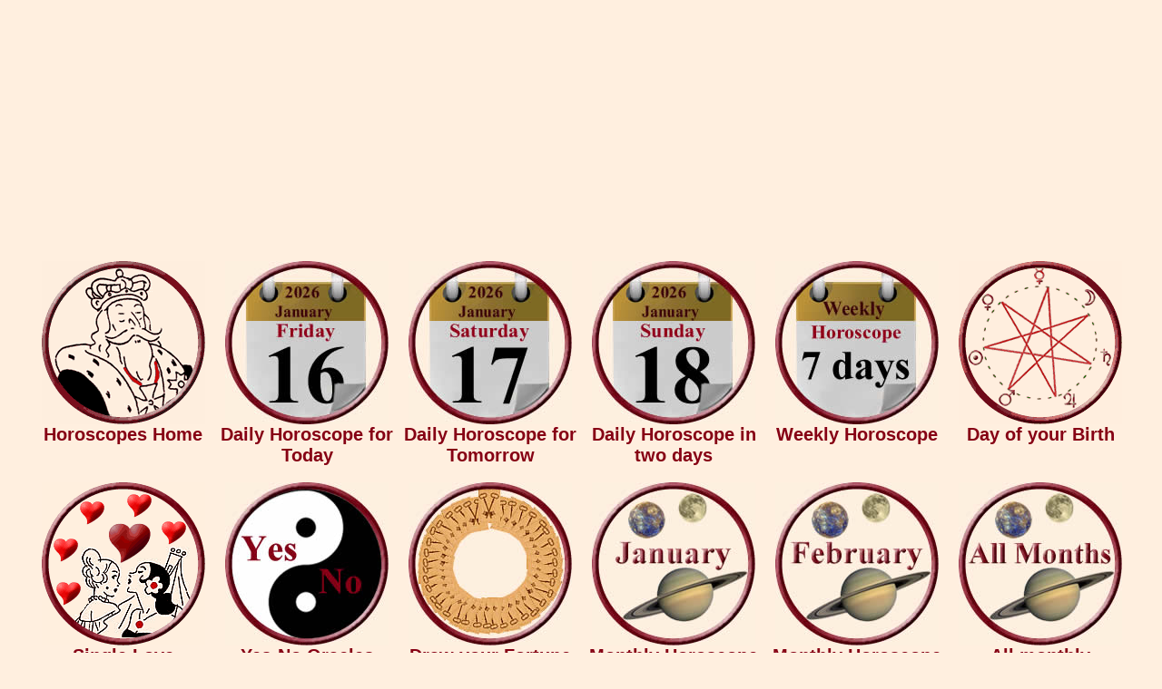

--- FILE ---
content_type: text/html; charset=UTF-8
request_url: https://www.horoscope-oracle.com/Daily-Libra-Horoscope-the-Gentleman.php
body_size: 5858
content:
<!DOCTYPE HTML PUBLIC "-//W3C//DTD HTML 4.01 Transitional//EN">
<html>
<head>
<link rel="SHORTCUT ICON" href="eye.ico">
<meta http-equiv="Content-Type" content="text/html; charset=utf-8">
<meta http-equiv="Content-Language" content="en">
<title>Horoscope today Libra for Friday, January 16th 2026 the gentleman, a business offer by a smart man</title>
<meta NAME="DC.Title" CONTENT="Horoscope today Libra for Friday, January 16th 2026 the gentleman, a business offer by a smart man">
<meta name="subject" CONTENT="Horoscope today Libra for Friday, January 16th 2026 the gentleman">
<meta NAME="DC.Subject" CONTENT="Horoscope today Libra for Friday, January 16th 2026 the gentleman">
<meta name="description" content="Your daily Libra horoscope for today Friday, January 16th 2026 is the gentleman, a business offer by a smart man">
<meta NAME="DC.Description" CONTENT="Your daily Libra horoscope for today Friday, January 16th 2026 is the gentleman, a business offer by a smart man">
<meta name="keywords" content="Tarot Reading, fortune telling cards, weekly horoscope, daily horoscope, Cartomancy, Free Oracles, Divination, monthly horoscope, astrology, Tarot, Aries, Taurus, Gemini, Cancer, Leo, Virgo, Libra, Scorpio, Sagittarius, Capricorn, Aquarius, Pisces, Angel">
<meta name="robots" content="index, follow">
<meta name="robots" content="all">
<meta name="revisit-after" content="1 day">
<meta name="expires" content="0">
<meta name="audience" content="all">
<meta name="page-topic" content="Daily horoscopes and oracles">
<meta name="viewport" content="width=device-width, initial-scale=1, maximum-scale=1">
<script async src="respond.min.js"></script>
<script type="text/javascript" async src="jquery.min.js"></script>
<link rel="preload" href="css.css" as="style" onload="this.rel='stylesheet'">
<link rel="preload" href="style.css" as="style" onload="this.rel='stylesheet'"></head>
<body>
<div id="fb-root"></div>
<script>(function(d, s, id) {
  var js, fjs = d.getElementsByTagName(s)[0];
  if (d.getElementById(id)) return;
  js = d.createElement(s); js.id = id;
  js.src = "//connect.facebook.net/en_GB/all.js#xfbml=1";
  fjs.parentNode.insertBefore(js, fjs);
}(document, 'script', 'facebook-jssdk'));</script><div class="gridContainer clearfix">
<div align="center" id="MenuMitte"><div align="center"><div align="center"><script async src="//pagead2.googlesyndication.com/pagead/js/adsbygoogle.js"></script>
<!-- HoroscopeOracTopTop -->
<ins class="adsbygoogle"
     style="display:block"
     data-ad-client="ca-pub-3703803182587310"
     data-ad-slot="6183024829"
     data-ad-format="link"></ins>
<script>
(adsbygoogle = window.adsbygoogle || []).push({});
</script></div>
<table width="100%" border="0" cellspacing="0" cellpadding="0"><tr align="center" valign="top">
<td width="2%">&nbsp;</td>
<td width="16%"><a href="https://www.horoscope-oracle.com/" title="Horoscope Oracle Home"><img src="pics/menu/horoscopes-home.gif" border="0" alt="Horoscopes Home" title="Horoscope Oracle Home"></a></td>
<td width="16%"><a href="Daily-Horoscopes-for-today.php" title="Daily Horoscope for Today Friday, January 16th 2026"><img src="pics/calendar/calendar-01-menu-2026.jpg" alt="Daily Horoscope for Today" border="0" title="Daily Horoscope for Today Friday, January 16th 2026"><br>
<img src="pics/calendar/calendar-02-menu-January.jpg" alt="Daily Horoscope for Today" border="0" title="Daily Horoscope for Today Friday, January 16th 2026"><br>
<img src="pics/calendar/calendar-02-a-menu-Friday.jpg" alt="Daily Horoscope for Today" border="0" title="Daily Horoscope for Today Friday, January 16th 2026"><br>
<img src="pics/calendar/calendar-03-menu-16.jpg" alt="Daily Horoscope for Today" border="0" title="Daily Horoscope for Today Friday, January 16th 2026"><br></a></td>
<td width="16%"><a href="Tomorrows-Horoscopes.php" title="Daily Horoscope for Tomorrow Saturday, January 17th 2026"><img src="pics/calendar/calendar-01-menu-2026.jpg" alt="Daily Horoscope for Tomorrow" border="0" title="Daily Horoscope for Tomorrow Saturday, January 17th 2026"><br>
<img src="pics/calendar/calendar-02-menu-January.jpg" alt="Daily Horoscope for Tomorrow" border="0" title="Daily Horoscope for Tomorrow Saturday, January 17th 2026"><br>
<img src="pics/calendar/calendar-02-a-menu-Saturday.jpg" alt="Daily Horoscope for Tomorrow" border="0" title="Daily Horoscope for Tomorrow Saturday, January 17th 2026"><br>
<img src="pics/calendar/calendar-03-menu-17.jpg" alt="Daily Horoscope for Tomorrow" border="0" title="Daily Horoscope for Tomorrow Saturday, January 17th 2026"><br></a></td>
<td width="16%"><a href="horoscopes-in-two-days.php" title="Daily Horoscope in two days for Sunday, January 18th 2026"><img src="pics/calendar/calendar-01-menu-2026.jpg" alt="Daily Horoscope in two days" border="0" title="Daily Horoscope in two days for Sunday, January 18th 2026"><br>
<img src="pics/calendar/calendar-02-menu-January.jpg" alt="Daily Horoscope in two days" border="0" title="Daily Horoscope in two days for Sunday, January 18th 2026"><br>
<img src="pics/calendar/calendar-02-a-menu-Sunday.jpg" alt="Daily Horoscope in two days" border="0" title="Daily Horoscope in two days for Sunday, January 18th 2026"><br>
<img src="pics/calendar/calendar-03-menu-18.jpg" alt="Daily Horoscope in two days" border="0" title="Daily Horoscope in two days for Sunday, January 18th 2026"><br></a></td>
<td width="16%"><a href="Weekly-Horoscope-all-Zodiac-Signs.php" title="Weekly Horoscope, 7 days prediction"><img src="pics/menu/weekly-horoscope.jpg" border="0" alt="Weekly Horoscope" title="Weekly Horoscope, 7 days prediction"></a></td>
<td width="16%"><a href="calculate-day-of-birth-horoscope.php" title="Day of your Birth Horoscope"><img src="pics/menu/day-of-your-birth.gif" border="0" alt="Day of your Birth" title="Day of your Birth Horoscope"></a></td>
<td width="2%">&nbsp;</td>
</tr><tr align="center" valign="top">
<td>&nbsp;</td>
<td><a href="https://www.horoscope-oracle.com/" title="Horoscope Oracle Home"><span class="menuHeader"><div class="menuHeaderGross">Horoscopes Home</div><div class="menuHeaderKlein">Home</div></span></a><br></td>
<td><a href="Daily-Horoscopes-for-today.php" title="Daily Horoscope for Today Friday, January 16th 2026"><span class="menuHeader"><div class="menuHeaderGross">Daily Horoscope for Today</div><div class="menuHeaderKlein">Today</div></span></a><br></td>
<td><a href="Tomorrows-Horoscopes.php" title="Daily Horoscope for Tomorrow Saturday, January 17th 2026"><span class="menuHeader"><div class="menuHeaderGross">Daily Horoscope for Tomorrow</div><div class="menuHeaderKlein">Tomorrow</div></span></a><br></td>
<td><a href="horoscopes-in-two-days.php" title="Daily Horoscope in two days for Sunday, January 18th 2026"><span class="menuHeader"><div class="menuHeaderGross">Daily Horoscope in two days</div><div class="menuHeaderKlein">In two days</div></span></a><br></td>
<td><a href="Weekly-Horoscope-all-Zodiac-Signs.php" title="Weekly Horoscope, 7 days prediction"><span class="menuHeader"><div class="menuHeaderGross">Weekly Horoscope</div><div class="menuHeaderKlein">Weekly</div></span></a></td>
<td><a href="calculate-day-of-birth-horoscope.php" title="Day of your Birth Horoscope"><span class="menuHeader"><div class="menuHeaderGross">Day of your Birth</div><div class="menuHeaderKlein">Date of Birth</div></span></a></td>
<td>&nbsp;</td>
</tr><tr align="center" valign="top">
<td>&nbsp;</td>
<td><a href="love-horoscope.php" title="Single Love and Partnership Horoscopes"><img src="pics/menu/single-love-horoscopes.gif" border="0" alt="Single Love Horoscopes" title="Single Love and Partnership Horoscopes"></a></td>
<td><a href="yes-no-oracle.php" title="Free Yes-No Oracles"><img src="pics/menu/yes-no-oracles.jpg" border="0" alt="Yes-No Oracles" title="Free Yes-No Oracles"></a></td>
<td><a href="/" title="Draw your daily Fortune Card"><img src="pics/menu/draw-fortune-card.jpg" border="0" alt="Draw your Fortune Card" title="Draw your daily Fortune Card"></a></td>
<td><a href="free-monthly-horoscope-for-this-month.php" title="Monthly Horoscope for January 2026"><img src="pics/menu/monthly-horoscope-January.jpg" alt="Horoscope January 2026" border="0" title="Monthly Horoscope for January 2026"></a></td>
<td><a href="free-monthly-horoscope-for-next-month.php" title="Monthly Horoscope for February 2026"><img src="pics/menu/monthly-horoscope-February.jpg" alt="Horoscope February 2026" border="0" title="Monthly Horoscope for February 2026"></a></td>
<td><a href="Monthly-Horoscope.php" title="All monthly Horocopes"><img src="pics/menu/monthly-horoscopes.jpg" border="0" alt="Monthly Horocopes" title="All monthly Horocopes"></a></td>
<td>&nbsp;</td>
</tr><tr align="center" valign="top">
<td width="2%">&nbsp;</td>
<td width="16%"><a href="love-horoscope.php" title="Single Love and Partnership Horoscopes"><span class="menuHeader"><div class="menuHeaderGross">Single Love Horoscopes</div><div class="menuHeaderKlein">Single Love</div></span></a></td>
<td width="16%"><a href="yes-no-oracle.php" title="Free Yes-No Oracles"><span class="menuHeader"><div class="menuHeaderGross">Yes-No Oracles</div><div class="menuHeaderKlein">Yes-No Oracles</div></span></a></td>
<td width="16%"><a href="/" title="Draw your daily Fortune Card"><span class="menuHeader"><div class="menuHeaderGross">Draw your Fortune Card</div><div class="menuHeaderKlein">Fortune Card</div></span></a></td>
<td width="16%"><a href="free-monthly-horoscope-for-this-month.php" title="Monthly Horoscope for January 2026"><span class="menuHeader"><div class="menuHeaderGross">Monthly Horoscope January 2026</div><div class="menuHeaderKlein">January 2026</div></span></a></td>
<td width="16%"><a href="free-monthly-horoscope-for-next-month.php" title="Monthly Horoscope for February 2026"><span class="menuHeader"><div class="menuHeaderGross">Monthly Horoscope February 2026</div><div class="menuHeaderKlein">February 2026</div></span></a></td>
<td width="16%"><a href="Monthly-Horoscope.php" title="All monthly Horocopes"><span class="menuHeader"><div class="menuHeaderGross">All monthly Horocopes</div><div class="menuHeaderKlein">All Months</div></span></a></td>
<td width="2%">&nbsp;</td>
</tr></table></div>
<table width="100%" border="0" cellpadding="0" cellspacing="0"><tr>
<td align="center" valign="top">
<h1>Today's horoscope Libra<br>
for Friday, January 16th 2026</h1>
<h2>With the antique Lenormand Tarot</h2>
<h3>Is the gentleman</h3><br>
<strong>Your horoscope for today tells you a business offer by a smart man</strong><br><br>
		<img src="/star-full.jpg"  border="0" alt="full star" title="full star">
		<img src="/star-full.jpg"  border="0" alt="full star" title="full star">
		<img src="/star-full.jpg"  border="0" alt="full star" title="full star">
		<img src="/star-full.jpg"  border="0" alt="full star" title="full star">
		<img src="/star-full.jpg"  border="0" alt="full star" title="full star">
		<img src="/star-full.jpg"  border="0" alt="full star" title="full star">
		<img src="/star-full.jpg"  border="0" alt="full star" title="full star">
		<img src="/star-full.jpg"  border="0" alt="full star" title="full star">
		<img src="/star-half.jpg"  border="0" alt="half star" title="half star">
		<img src="/star-empty.jpg"  border="0" alt="no star" title="no star">
<br>		8.31 of 10 Stars
	</div><br>
<script async src="//pagead2.googlesyndication.com/pagead/js/adsbygoogle.js"></script>
<!-- HoroscopeOraTop1 -->
<ins class="adsbygoogle"
     style="display:inline-block;width:336px;height:280px"
     data-ad-client="ca-pub-3703803182587310"
     data-ad-slot="4706291623"></ins>
<script>
(adsbygoogle = window.adsbygoogle || []).push({});
</script><br>
<img src="pics/Lenormand-Horoscope/gentleman-lenormand-tarot.jpg" alt="Today's horoscope Libra the gentleman" title="Your today's horoscope Libra is the Tarot card the gentleman" border="0"><br>
<script async src="//pagead2.googlesyndication.com/pagead/js/adsbygoogle.js"></script>
<!-- HoroscopeOracTop2 -->
<ins class="adsbygoogle"
     style="display:inline-block;width:336px;height:280px"
     data-ad-client="ca-pub-3703803182587310"
     data-ad-slot="7659758028"></ins>
<script>
(adsbygoogle = window.adsbygoogle || []).push({});
</script><br><br>
Good afternoon dear visitor,<br>
here is your personal daily Libra horoscope for today Friday, January 16th 2026.<br>
For calculating this horoscope, we used the astrology of your zodiac sign Libra, the today's date, the numerology of your first name and your lucky number which you did not enter.<br>
The result we combined with the right Lenormand Tarot card, the gentleman.<br><br>
<strong>Here comes the detailed calculation:</strong><br>
<img src="pics/zodiac-sign/libra-the-scales.jpg" alt="Today's Libra horoscope" title="The today's Libra horoscope" border="0">
<p align="left"><strong>Your general daily Libra horoscope for today is the gentleman:</strong><br>
If you are a lady, then you will have a hot flirt today!<br>
Maybe, it will start already at work?<br>
But take care, if you already have a partner, that you will not hurt his feelings.<br>
If you are a man, then this cards shows you, that today you will be too egoistic.<br>
You will be focused too much on yourself, which can be cause dispute with some fellows.</p><br><br>
<p align="left"><strong>Your work and job horoscope for today:</strong><br>
Today you will get a business offer by a smart man.<br>
He will be honest and you can trust him.<br>
But do not forget, that you have to invest some money.<br>
Money, which will be missing elsewhere.</p>
<p align="center"><script async src="//pagead2.googlesyndication.com/pagead/js/adsbygoogle.js"></script>
<!-- HoroscopeOracMitte -->
<ins class="adsbygoogle"
     style="display:inline-block;width:336px;height:280px"
     data-ad-client="ca-pub-3703803182587310"
     data-ad-slot="1613224426"></ins>
<script>
(adsbygoogle = window.adsbygoogle || []).push({});
</script></p>
<p align="left"><strong>Your Single Love horoscope for today:</strong><br>
If you are a lady, then you will meet a smart gentleman, this evening.<br>
It can be the start of a long and romantic relationship!<br>
If you are a man, then today will be the wrong day to find a partner.<br>
You will focused too much on yourself, that you will find no time to be relaxed and to look around for a nice lady.</p><br><br>
<p align="left"><strong>The general meaning of the Tarot card the gentleman:</strong><br>
Normally the gentleman represents the male questioner in Tarot.<br>
As Tarot cards the gentleman stands for a love affair, your will have, if you are a lady.<br>
If you are a man, this card can stand for a gay relationship or that you care too much of yourself.</p>
<div itemscope itemtype="https://schema.org/Product">
<span itemprop="name" style="display:none">Today's horoscope Libra, the gentleman</span>
<div itemprop="aggregateRating" itemscope itemtype="https://schema.org/AggregateRating">
<img src="pics/random/daily-horoscope-06.jpg" itemprop="image" border="0" alt="Daily Libra horoscope today" title="The daily Libra horoscope for today"><br><br>
<a name="rate"></a>
<h3>Please rate the daily Libra horoscope for today</h3>
		<img src="/star-full.jpg"  border="0" alt="full star" title="full star">
		<img src="/star-full.jpg"  border="0" alt="full star" title="full star">
		<img src="/star-full.jpg"  border="0" alt="full star" title="full star">
		<img src="/star-full.jpg"  border="0" alt="full star" title="full star">
		<img src="/star-full.jpg"  border="0" alt="full star" title="full star">
		<img src="/star-full.jpg"  border="0" alt="full star" title="full star">
		<img src="/star-full.jpg"  border="0" alt="full star" title="full star">
		<img src="/star-full.jpg"  border="0" alt="full star" title="full star">
		<img src="/star-half.jpg"  border="0" alt="half star" title="half star">
		<img src="/star-empty.jpg"  border="0" alt="no star" title="no star">
<br>
<br>
Votes until now: <span itemprop="ratingCount">12623<div class="credit"></div>
</span> 
The average rating result is <span itemprop="ratingValue">8.31 of 10 stars.<div class="credit"></div>
</span><br>
	<form method="post" action="/rate.php">
<strong>		What is your vote?</strong><br>
		<select class="inputTextfeld" name="rating">
			<option class="inputTextfeld" value="">Please choose</option>
			<option value="1">1 - Awful</option>
			<option value="2">2</option>
			<option value="3">3</option>
			<option value="4">4</option>
			<option value="5">5 - Moderate</option>
			<option value="6">6</option>
			<option value="7">7</option>
			<option value="8">8</option>
			<option value="9">9</option>
			<option value="10">10 - Super!</option>
		</select>
		<input type="hidden" name="ratingid" value="101" />
<br><br>		<input type="submit" value="Vote" class="Button02" />
	</form>
<div class="credit"></div>
<br><br>
<meta itemprop="bestRating" content="10"/>
<meta itemprop="worstRating" content="1"/>
</div></div>
<strong>Please comment your daily Libra horoscope for today:</strong><br>
<div class="fb-comments" data-href="https://www.horoscope-oracle.com/Daily-Horoscopes-for-today.php" data-width="100%" data-colorscheme="light" data-num-posts="5" data-order-by="reverse_time"></div>
<br><br>
<table width="100%" border="0" cellspacing="0" cellpadding="0"><tr align="center" valign="top">
<td colspan="2"><div class="fb-like" data-href="https://www.horoscope-oracle.com/" data-width="240" data-layout="button_count" data-show-faces="true" data-send="true"></div></td>
</tr><tr align="center" valign="top">
<td colspan="2" align="center"><script async src="//pagead2.googlesyndication.com/pagead/js/adsbygoogle.js"></script>
<!-- HoroscopeOracUnten1 -->
<ins class="adsbygoogle"
     style="display:block"
     data-ad-client="ca-pub-3703803182587310"
     data-ad-slot="4566690823"
     data-ad-format="auto"></ins>
<script>
(adsbygoogle = window.adsbygoogle || []).push({});
</script></td>
</tr><tr>
<td height="2" align="center" valign="bottom" background="pics/point.jpg" style="background-repeat:repeat-x"></td>
<td align="center" valign="bottom" background="pics/point.jpg" style="background-repeat:repeat-x"></td>
</tr><tr align="center"><td colspan="2"><table width="96%" border="0" cellspacing="0" cellpadding="0">
<tr align="center" valign="top">
<td width="20%"><img src="pics/random/daily-horoscope4-50.jpg" border="0" alt="Love horoscope" title="The weekly horoscope"></td>
<td width="20%"><img src="pics/random/daily-horoscope4-38.jpg" border="0" alt="Monthly horoscope" title="The daily horoscope for today"></td>
<td width="20%"><img src="pics/random/daily-horoscope4-23.jpg" border="0" alt="Tomorrow's horoscope" title="The daily horoscope for tomorrow"></td>
<td width="20%"><img src="pics/random/daily-horoscope4-13.jpg" border="0" alt="Daily horoscope for today" title="The love horoscope"></td>
<td width="20%"><img src="pics/random/daily-horoscope4-40.jpg" border="0" alt="Daily horoscope for tomorrow" title="Overmorrow's zodiac horoscope"></td>
</tr></table></td>
</tr><tr>
<td colspan="2" height="2px" background="pics/point.jpg" style="background-repeat:repeat-x"></td>
</tr><tr align="center" valign="top">
<td width="58%" align="right" valign="middle"><br><a href="https://www.horoskop-orakel.de/" target="_self" title="Horoscope Oracle in German language"><span class="menuHeader">Horoscope Oracle in German</span></a>&nbsp;</td>
<td width="42%" align="left">&nbsp;<a href="https://www.horoskop-orakel.de/" target="_self" title="Horoscope Oracle in German language"><img src="pics/german.gif" alt="Horoscope Oracle German" title="Horoscope Oracle in German language" width="68" height="50" border="0"></a></td>
</tr><tr align="center" valign="top"><td colspan="2" height="2" align="center" valign="bottom" background="pics/point.jpg" style="background-repeat:repeat-x"></td></tr>
<tr align="center" valign="top">
<td style="background-color:#CCA855" colspan="2" valign="middle"><br><a href="numerology-numbers.php" target="_self" title="Numerology, the meaning of numbers"><div class="menuHeader">Numerology, the meaning of numbers</div></a><br></td>
</tr><tr align="center" valign="top"><td colspan="2" height="2" align="center" valign="bottom" background="pics/point.jpg" style="background-repeat:repeat-x"></td></tr>
</table>
<table width="100%" border="0" cellspacing="0" cellpadding="0">
<tr align="center" valign="middle">
<td width="32%" style=" border-top-width:2px"><a href="numerology-meaning-number-1.php" target="_self" title="The numerology Meaning of Number 1"><span class="menuHeader"><br>Meaning of Number 1<br><br></span></a></td>
<td width="2%" background="pics/point.jpg" style=" background-position:center; background-repeat:repeat-y">&nbsp;</td>
<td width="32%"><a href="numerology-meaning-number-2.php" target="_self" title="The numerology Meaning of Number 2"><span class="menuHeader"><br>Meaning of Number 2<br><br></span></a></td>
<td width="2%" background="pics/point.jpg" style=" background-position:center; background-repeat:repeat-y">&nbsp;</td>
<td width="32%"><a href="numerology-meaning-number-3.php" target="_self" title="The numerology Meaning of Number 3"><span class="menuHeader"><br>Meaning of Number 3<br><br></span></a></td>
</tr><tr align="center" valign="middle">
<td colspan="5" height="2" align="center" valign="bottom" background="pics/point.jpg" style="background-repeat:repeat-x"></td>
</tr><tr align="center" valign="middle">
<td><a href="numerology-meaning-number-4.php" target="_self" title="The numerology Meaning of Number 4"><span class="menuHeader"><br>Meaning of Number 4<br><br></span></a></td>
<td background="pics/point.jpg" style=" background-position:center; background-repeat:repeat-y">&nbsp;</td>
<td><a href="numerology-meaning-number-5.php" target="_self" title="The numerology Meaning of Number 5"><span class="menuHeader"><br>Meaning of Number 5<br><br></span></a></td>
<td background="pics/point.jpg" style=" background-position:center; background-repeat:repeat-y">&nbsp;</td>
<td><a href="numerology-meaning-number-6.php" target="_self" title="The numerology Meaning of Number 6"><span class="menuHeader"><br>Meaning of Number 6<br><br></span></a></td>
</tr><tr align="center" valign="middle">
<td colspan="5" height="2" align="center" valign="bottom" background="pics/point.jpg" style="background-repeat:repeat-x"></td>
</tr><tr align="center" valign="top">
<td style="background-color:#CCA855" colspan="5" valign="middle"><br><a href="Lenormand-Horoscope-Cards.php" target="_self" title="Meaning of the Lenormand Tarot cards"><div class="menuHeader">Meaning of the Lenormand Tarot cards</div></a><br></td>
</tr><tr align="center" valign="middle">
<td colspan="5" height="2" align="center" valign="bottom" background="pics/point.jpg" style="background-repeat:repeat-x"></td>
</tr><tr align="center" valign="top">
<td colspan="5"><a href="Lenormand-Horoscope-Cards.php" target="_self" title="Meaning of the Lenormand Tarot cards"><img src="pics/lenormand-tarot.jpg" border="0" alt="Meaning Lenormand Tarot cards" title="Meaning of the Lenormand Tarot cards"></a></td>
</tr><tr align="center" valign="middle">
<td colspan="5" height="2" align="center" valign="bottom" background="pics/point.jpg" style="background-repeat:repeat-x"></td>
</tr><tr align="center" valign="top">
<td style="background-color:#CCA855" colspan="5" valign="middle"><br><a href="Horoscope-Fortune-Telling-Cards.php" target="_self" title="Meaning of the ancient Fortune Telling Cards"><div class="menuHeader">Meaning of the ancient Fortune Telling Cards</div></a><br></td>
</tr><tr align="center" valign="middle">
<td colspan="5" height="2" align="center" valign="bottom" background="pics/point.jpg" style="background-repeat:repeat-x"></td>
</tr><tr align="center" valign="top">
<td colspan="5"><a href="Horoscope-Fortune-Telling-Cards.php" target="_self" title="Meaning of the ancient Fortune Telling Cards"><img src="pics/fortune-tarot-cards.jpg" border="0" alt="Meaning ancient Fortune Telling Cards" title="Meaning of the ancient Fortune Telling Cards"></a></td>
</tr><tr align="center" valign="top">
<td colspan="5"><script async src="//pagead2.googlesyndication.com/pagead/js/adsbygoogle.js"></script>
<!-- HoroscopeOracUnten2 -->
<ins class="adsbygoogle"
     style="display:block"
     data-ad-client="ca-pub-3703803182587310"
     data-ad-slot="6043424025"
     data-ad-format="auto"></ins>
<script>
(adsbygoogle = window.adsbygoogle || []).push({});
</script></td>
</tr><tr align="center" valign="middle">
<td colspan="5" height="2" align="center" valign="bottom" background="pics/point.jpg" style="background-repeat:repeat-x"></td>
</tr><tr align="center" valign="top">
<td style="background-color:#CCA855" colspan="5" valign="middle"><div class="menuHeader"><br>Other Horoscopes and Oracles</div><br></td>
</tr><tr align="center" valign="middle">
<td colspan="5" height="2" align="center" valign="bottom" background="pics/point.jpg" style="background-repeat:repeat-x"></td>
</tr><tr align="center" valign="middle">
<td style=" border-top-width:2px"><a href="free-daily-horoscope.php" target="_self" title="Daily Horoscope for free"><span class="MenuVerlinkungUnter"><br>Daily Horoscope<br><br></span></a></td>
<td background="pics/point.jpg" style=" background-position:center; background-repeat:repeat-y">&nbsp;</td>
<td><a href="free-horoscope-for-tomorrow.php" target="_self" title="Tomorrow's Horoscope for free"><span class="MenuVerlinkungUnter"><br>Tomorrow's Horoscope<br><br></span></a></td>
<td background="pics/point.jpg" style=" background-position:center; background-repeat:repeat-y">&nbsp;</td>
<td><a href="free-weekly-horoscope-for-next-week.php" target="_self" title="Weekly Horoscope for free"><span class="MenuVerlinkungUnter"><br>Weekly Horoscope<br><br></span></a></td>
</tr><tr align="center" valign="middle">
<td colspan="5" height="2" align="center" valign="bottom" background="pics/point.jpg" style="background-repeat:repeat-x"></td>
</tr><tr align="center" valign="middle">
<td><a href="horoscopes.php" target="_self" title="All Horoscopes, Zodiac and Birth Horoscope"><span class="MenuVerlinkungUnter"><br>Horoscope Collection<br><br></span></a></td>
<td background="pics/point.jpg" style=" background-position:center; background-repeat:repeat-y">&nbsp;</td>
<td><a href="dailyfortunecard.php" target="_self"><span class="MenuVerlinkungUnter"><br>Daily Fortune Card<br><br></span></a></td>
<td background="pics/point.jpg" style=" background-position:center; background-repeat:repeat-y">&nbsp;</td>
<td><a href="free-horoscopes-and-oracles.php" target="_self" title="All Oracles and other Horoscopes"><span class="MenuVerlinkungUnter"><br>All Oracles<br><br></span></a></td>
</tr><tr align="center" valign="middle">
<td colspan="5" height="2" align="center" valign="bottom" background="pics/point.jpg" style="background-repeat:repeat-x"></td>
</tr></table>
<table width="100%" border="0" cellspacing="0" cellpadding="0"><tr align="center" valign="top" bgcolor="#000000">
<td width="2%">&nbsp;</td>
<td width="8%"><a href="https://www.aries-horoscopes.com/" target="_blank" title="Daily Aries Horoscopes for today and tomorrow"><img src="pics/zodiac/zodiac-aries.jpg" border="0" alt="Daily Aries Horoscopes" title="Daily Aries Horoscopes for today and tomorrow"></a></td>
<td width="8%"><a href="https://www.taurus-horoscopes.com/" target="_blank" title="Daily Taurus Horoscopes for today and tomorrow"><img src="pics/zodiac/zodiac-taurus.jpg" border="0" alt="Daily Taurus horoscopes" title="Daily Taurus Horoscopes for today and tomorrow"></a></td>
<td width="8%"><a href="https://www.gemini-horoscopes.com/" target="_blank" title="Daily Gemini Horoscopes for today and tomorrow"><img src="pics/zodiac/zodiac-gemini.jpg" border="0" alt="Daily Gemini horoscopes" title="Daily Gemini Horoscopes for today and tomorrow"></a></td>
<td width="8%"><a href="https://www.cancer-horoscopes.com/" target="_blank" title="Daily Cancer Horoscopes for today and tomorrow"><img src="pics/zodiac/zodiac-cancer.jpg" border="0" alt="Daily Cancer horoscopes" title="Daily Cancer Horoscopes for today and tomorrow"></a></td>
<td width="8%"><a href="https://www.leo-horoscopes.com/" target="_blank" title="Daily Leo Horoscopes for today and tomorrow"><img src="pics/zodiac/zodiac-leo.jpg" border="0" alt="Daily Leo horoscopes" title="Daily Leo Horoscopes for today and tomorrow"></a></td>
<td width="8%"><a href="https://www.virgo-horoscopes.com/" target="_blank" title="Daily Virgo Horoscopes for today and tomorrow"><img src="pics/zodiac/zodiac-virgo.jpg" border="0" alt="Daily Virgo horoscopes" title="Daily Virgo Horoscopes for today and tomorrow"></a></td>
<td width="8%"><a href="https://www.libra-horoscopes.com/" target="_blank" title="Daily Libra Horoscopes for today and tomorrow"><img src="pics/zodiac/zodiac-libra.jpg" border="0" alt="Daily Libra horoscopes" title="Daily Libra Horoscopes for today and tomorrow"></a></td>
<td width="8%"><a href="https://www.scorpio-horoscopes.com/" target="_blank" title="Daily Scorpio Horoscopes for today and tomorrow"><img src="pics/zodiac/zodiac-scorpio.jpg" border="0" alt="Daily Scorpio horoscopes" title="Daily Scorpio Horoscopes for today and tomorrow"></a></td>
<td width="8%"><a href="https://www.sagittarius-horoscopes.com/" target="_blank" title="Daily Sagittarius Horoscopes for today and tomorrow"><img src="pics/zodiac/zodiac-sagittarius.jpg" border="0" alt="Daily Sagittarius horoscopes" title="Daily Sagittarius Horoscopes for today and tomorrow"></a></td>
<td width="8%"><a href="https://www.capricorn-horoscopes.com/" target="_blank" title="Daily Capricorn Horoscopes for today and tomorrow"><img src="pics/zodiac/zodiac-capricorn.jpg" border="0" alt="Daily Capricorn horoscopes" title="Daily Capricorn Horoscopes for today and tomorrow"></a></td>
<td width="8%"><a href="https://www.aquarius-horoscopes.com/" target="_blank" title="Daily Aquarius Horoscopes for today and tomorrow"><img src="pics/zodiac/zodiac-aquarius.jpg" border="0" alt="Daily Aquarius horoscopes" title="Daily Aquarius Horoscopes for today and tomorrow"></a></td>
<td width="8%"><a href="https://www.pisces-horoscopes.com/" target="_blank" title="Daily Pisces Horoscopes for today and tomorrow"><img src="pics/zodiac/zodiac-pisces.jpg" border="0" alt="Daily Pisces horoscopes" title="Daily Pisces Horoscopes for today and tomorrow"></a></td>
<td width="2%">&nbsp;</td>
</tr><tr align="center" valign="middle">
<td colspan="14" height="2" align="center" valign="bottom" background="pics/point.jpg" style="background-repeat:repeat-x"></td>
</tr><tr align="center" valign="top">
<td style="background-color:#CCA855" colspan="14" valign="middle"><div class="menuHeader"><br>Other Horoscope and Oracle Sites</div><br></td>
</tr><tr align="center" valign="middle">
<td colspan="14" height="2" align="center" valign="bottom" background="pics/point.jpg" style="background-repeat:repeat-x"></td>
</tr></table>
<table width="100%" border="0" cellspacing="0" cellpadding="0">
<tr align="center" valign="top">
<td width="32%" style=" border-top-width:2px"><a href="https://www.lenormand1.com/" target="_blank" title="Lenormand Cards, free Horoscope and Yes-No-Oracle"><div class="menuHeader"><br>Lenormand1.com</div>
Spreads, Meanings, lerning tools and free Software.<br>
Also free Horoscope and the famous Yes-No-Oracle with many versions of the Lenormand Cards<br><br></a></td>
<td width="2%" background="pics/point.jpg" style=" background-position:center; background-repeat:repeat-y">&nbsp;</td>
<td width="32%"><a href="https://www.kipper-fortune-telling-cards.com/" target="_blank" title="Kipper Fortune Telling Cards free Horoscope and Yes-No-Oracle"><div class="menuHeader"><br>Kipper-Fortune-Telling-Cards.com</div>
The meanings of the Kipper Fortune Telling Cards, combinations, free Horoscope and Yes-No-Oracle<br><br></a></td>
<td width="2%" background="pics/point.jpg" style=" background-position:center; background-repeat:repeat-y">&nbsp;</td>
<td width="32%"><a href="https://www.ask-the-oracle.com/" target="_blank" title="Free Online Oracles, the magic Buddha-Tree Oracle"><div class="menuHeader"><br>Ask-the-Oracle.com</div>
Yes No Oracle, the Dice Oracle, the flipping coin Oracle and the magic Buddha-Tree Oracle<br><br></a></td>
</tr><tr align="center" valign="middle">
<td colspan="5" height="2" align="center" valign="bottom" background="pics/point.jpg" style="background-repeat:repeat-x"></td>
</tr><tr align="center" valign="top">
<td style=" border-top-width:2px"><a href="https://www.yes-no-oracle.com/" target="_blank" title="Collection of known and unknown yes-no-oracles"><div class="menuHeader"><br>Yes-No-Oracle.com</div>
Collection of known and unknown yes-no-oracles<br><br></a></td>
<td background="pics/point.jpg" style=" background-position:center; background-repeat:repeat-y">&nbsp;</td>
<td><a href="https://www.horoscope-oracle.com/" target="_blank" title="Modern and ancient horoscopes and oracles">
<div class="menuHeader"><br>Horoscope-Oracle.com</div>
A lot of modern and ancient horoscopes and oracles<br><br></a></td>
<td background="pics/point.jpg" style=" background-position:center; background-repeat:repeat-y">&nbsp;</td>
<td><a href="https://www.tarot1.com/" target="_blank" title="Learning Tarot reading, with horoscopes and online fortune oracles">
<div class="menuHeader"><br>Tarot1.com</div>
Learning Tarot reading, with horoscopes and online fortune oracles<br><br></a></td>
</tr><tr align="center" valign="middle">
<td colspan="5" height="2" align="center" valign="bottom" background="pics/point.jpg" style="background-repeat:repeat-x"></td>
</tr><tr align="center" valign="top">
<td style="background-color:#CCA855" colspan="5" valign="middle"><div class="menuHeader"><br>About us</div><br></td>
</tr><tr align="center" valign="middle">
<td colspan="5" height="2" align="center" valign="bottom" background="pics/point.jpg" style="background-repeat:repeat-x"></td>
</tr><tr align="center" valign="middle">
<td colspan="5"><a href="legal-notice.php" target="_self" title="Legal notice">
<div class="menuHeader"><br>Legal Notice<br><br></div></a></td>
</tr><tr align="center" valign="middle">
<td colspan="5"><div class="g-page" data-width="180" data-href="//plus.google.com/100098185565823248094" data-rel="publisher"></div>
<script type="text/javascript">
(function() {
var po = document.createElement('script'); po.type = 'text/javascript'; po.async = true;
po.src = 'https://apis.google.com/js/plusone.js';
var s = document.getElementsByTagName('script')[0]; s.parentNode.insertBefore(po, s);
})();
</script></td>
</tr><tr align="center" valign="middle">
<td colspan="5" height="2" align="center" valign="bottom" background="pics/point.jpg" style="background-repeat:repeat-x"></td>
</tr><tr align="center" valign="middle">
<td colspan="5"><script async src="//pagead2.googlesyndication.com/pagead/js/adsbygoogle.js"></script>
<!-- HoroscopeOracUntenLink -->
<ins class="adsbygoogle"
     style="display:block"
     data-ad-client="ca-pub-3703803182587310"
     data-ad-slot="7520157225"
     data-ad-format="link"></ins>
<script>
(adsbygoogle = window.adsbygoogle || []).push({});
</script></td>
</tr><tr align="center" valign="middle">
<td colspan="5"><script>function scrollToTop(val, speed) { $('html, body').animate( {scrollTop:val}, speed); }</script><br>
<a class="fontFett" href="javascript:scrollToTop(1, 1000);" rel="nofollow" title="scroll up"><div align="center" class="fontLinkSehrFett">&uarr; scroll up &uarr;</div></a></div></td>
</tr></table></td></tr></table>
</div>
</div>  
<!-- Global site tag (gtag.js) - Google Analytics -->
<script async src="https://www.googletagmanager.com/gtag/js?id=UA-25635880-18"></script>
<script>
  window.dataLayer = window.dataLayer || [];
  function gtag(){dataLayer.push(arguments);}
  gtag('js', new Date());

  gtag('config', 'UA-25635880-18');
</script>
</body>
</html>

--- FILE ---
content_type: text/html; charset=utf-8
request_url: https://accounts.google.com/o/oauth2/postmessageRelay?parent=https%3A%2F%2Fwww.horoscope-oracle.com&jsh=m%3B%2F_%2Fscs%2Fabc-static%2F_%2Fjs%2Fk%3Dgapi.lb.en.2kN9-TZiXrM.O%2Fd%3D1%2Frs%3DAHpOoo_B4hu0FeWRuWHfxnZ3V0WubwN7Qw%2Fm%3D__features__
body_size: 164
content:
<!DOCTYPE html><html><head><title></title><meta http-equiv="content-type" content="text/html; charset=utf-8"><meta http-equiv="X-UA-Compatible" content="IE=edge"><meta name="viewport" content="width=device-width, initial-scale=1, minimum-scale=1, maximum-scale=1, user-scalable=0"><script src='https://ssl.gstatic.com/accounts/o/2580342461-postmessagerelay.js' nonce="KHLRBrElkZQJgDRMQ1x_GQ"></script></head><body><script type="text/javascript" src="https://apis.google.com/js/rpc:shindig_random.js?onload=init" nonce="KHLRBrElkZQJgDRMQ1x_GQ"></script></body></html>

--- FILE ---
content_type: text/html; charset=utf-8
request_url: https://www.google.com/recaptcha/api2/aframe
body_size: 265
content:
<!DOCTYPE HTML><html><head><meta http-equiv="content-type" content="text/html; charset=UTF-8"></head><body><script nonce="ykZIvqluUhZkuXMdnDdhrg">/** Anti-fraud and anti-abuse applications only. See google.com/recaptcha */ try{var clients={'sodar':'https://pagead2.googlesyndication.com/pagead/sodar?'};window.addEventListener("message",function(a){try{if(a.source===window.parent){var b=JSON.parse(a.data);var c=clients[b['id']];if(c){var d=document.createElement('img');d.src=c+b['params']+'&rc='+(localStorage.getItem("rc::a")?sessionStorage.getItem("rc::b"):"");window.document.body.appendChild(d);sessionStorage.setItem("rc::e",parseInt(sessionStorage.getItem("rc::e")||0)+1);localStorage.setItem("rc::h",'1768555122551');}}}catch(b){}});window.parent.postMessage("_grecaptcha_ready", "*");}catch(b){}</script></body></html>